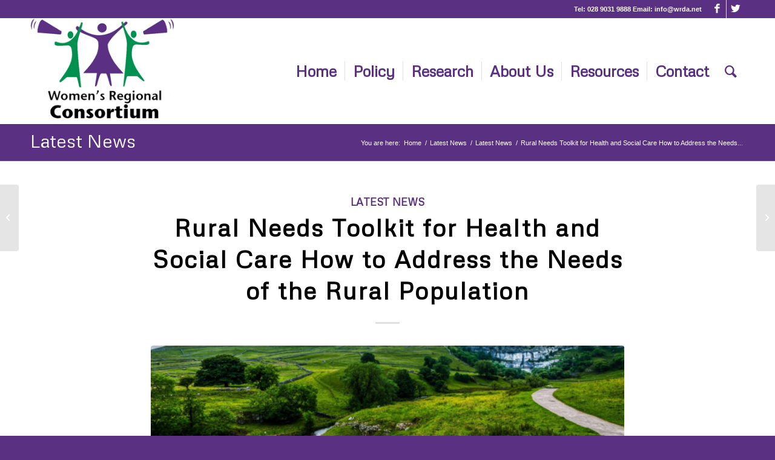

--- FILE ---
content_type: text/html; charset=UTF-8
request_url: https://www.womensregionalconsortiumni.org.uk/2022/10/27/rural-needs-toolkit-for-health-and-social-care-how-to-address-the-needs-of-the-rural-population/
body_size: 87784
content:
<!DOCTYPE html>
<html lang="en-US" class="html_stretched responsive av-preloader-disabled av-default-lightbox  html_header_top html_logo_left html_main_nav_header html_menu_right html_custom html_header_sticky_disabled html_header_shrinking_disabled html_header_topbar_active html_mobile_menu_tablet html_header_searchicon html_content_align_center html_header_unstick_top_disabled html_header_stretch_disabled html_minimal_header html_minimal_header_shadow html_elegant-blog html_av-submenu-hidden html_av-submenu-display-click html_av-overlay-side html_av-overlay-side-classic html_av-submenu-noclone html_entry_id_4338 av-cookies-no-cookie-consent av-no-preview html_text_menu_active ">
<head>
<meta charset="UTF-8" />


<!-- mobile setting -->
<meta name="viewport" content="width=device-width, initial-scale=1">

<!-- Scripts/CSS and wp_head hook -->
<meta name='robots' content='index, follow, max-image-preview:large, max-snippet:-1, max-video-preview:-1' />

	<!-- This site is optimized with the Yoast SEO plugin v26.8 - https://yoast.com/product/yoast-seo-wordpress/ -->
	<title>Rural Needs Toolkit for Health and Social Care How to Address the Needs of the Rural Population - Women&#039;s Regional Consortium</title>
	<link rel="canonical" href="https://www.womensregionalconsortiumni.org.uk/2022/10/27/rural-needs-toolkit-for-health-and-social-care-how-to-address-the-needs-of-the-rural-population/" />
	<meta property="og:locale" content="en_US" />
	<meta property="og:type" content="article" />
	<meta property="og:title" content="Rural Needs Toolkit for Health and Social Care How to Address the Needs of the Rural Population - Women&#039;s Regional Consortium" />
	<meta property="og:description" content="The Rural Needs Toolkit for Health and Social Care &#8211; How to Address the Needs of the Rural Population was recently launched. This Toolkit seeks to help those in the health and social care sectors to address the needs of their rural populations when they develop strategies, initiatives and service delivery plans. This Toolkit was adapted [&hellip;]" />
	<meta property="og:url" content="https://www.womensregionalconsortiumni.org.uk/2022/10/27/rural-needs-toolkit-for-health-and-social-care-how-to-address-the-needs-of-the-rural-population/" />
	<meta property="og:site_name" content="Women&#039;s Regional Consortium" />
	<meta property="article:published_time" content="2022-10-27T11:07:52+00:00" />
	<meta property="article:modified_time" content="2022-10-27T11:09:42+00:00" />
	<meta property="og:image" content="https://www.womensregionalconsortiumni.org.uk/wp-content/uploads/2022/10/RuralHealthToolkit.png" />
	<meta property="og:image:width" content="643" />
	<meta property="og:image:height" content="847" />
	<meta property="og:image:type" content="image/png" />
	<meta name="author" content="Women&#039;s Regional Consortium" />
	<meta name="twitter:card" content="summary_large_image" />
	<meta name="twitter:label1" content="Written by" />
	<meta name="twitter:data1" content="Women&#039;s Regional Consortium" />
	<script type="application/ld+json" class="yoast-schema-graph">{"@context":"https://schema.org","@graph":[{"@type":"Article","@id":"https://www.womensregionalconsortiumni.org.uk/2022/10/27/rural-needs-toolkit-for-health-and-social-care-how-to-address-the-needs-of-the-rural-population/#article","isPartOf":{"@id":"https://www.womensregionalconsortiumni.org.uk/2022/10/27/rural-needs-toolkit-for-health-and-social-care-how-to-address-the-needs-of-the-rural-population/"},"author":{"name":"Women's Regional Consortium","@id":"https://www.womensregionalconsortiumni.org.uk/#/schema/person/57ae1bd54f3d58688b6d72ea4271ee08"},"headline":"Rural Needs Toolkit for Health and Social Care How to Address the Needs of the Rural Population","datePublished":"2022-10-27T11:07:52+00:00","dateModified":"2022-10-27T11:09:42+00:00","mainEntityOfPage":{"@id":"https://www.womensregionalconsortiumni.org.uk/2022/10/27/rural-needs-toolkit-for-health-and-social-care-how-to-address-the-needs-of-the-rural-population/"},"wordCount":112,"image":{"@id":"https://www.womensregionalconsortiumni.org.uk/2022/10/27/rural-needs-toolkit-for-health-and-social-care-how-to-address-the-needs-of-the-rural-population/#primaryimage"},"thumbnailUrl":"https://www.womensregionalconsortiumni.org.uk/wp-content/uploads/2022/10/RuralHealthToolkit.png","articleSection":["Latest News"],"inLanguage":"en-US"},{"@type":"WebPage","@id":"https://www.womensregionalconsortiumni.org.uk/2022/10/27/rural-needs-toolkit-for-health-and-social-care-how-to-address-the-needs-of-the-rural-population/","url":"https://www.womensregionalconsortiumni.org.uk/2022/10/27/rural-needs-toolkit-for-health-and-social-care-how-to-address-the-needs-of-the-rural-population/","name":"Rural Needs Toolkit for Health and Social Care How to Address the Needs of the Rural Population - Women&#039;s Regional Consortium","isPartOf":{"@id":"https://www.womensregionalconsortiumni.org.uk/#website"},"primaryImageOfPage":{"@id":"https://www.womensregionalconsortiumni.org.uk/2022/10/27/rural-needs-toolkit-for-health-and-social-care-how-to-address-the-needs-of-the-rural-population/#primaryimage"},"image":{"@id":"https://www.womensregionalconsortiumni.org.uk/2022/10/27/rural-needs-toolkit-for-health-and-social-care-how-to-address-the-needs-of-the-rural-population/#primaryimage"},"thumbnailUrl":"https://www.womensregionalconsortiumni.org.uk/wp-content/uploads/2022/10/RuralHealthToolkit.png","datePublished":"2022-10-27T11:07:52+00:00","dateModified":"2022-10-27T11:09:42+00:00","author":{"@id":"https://www.womensregionalconsortiumni.org.uk/#/schema/person/57ae1bd54f3d58688b6d72ea4271ee08"},"breadcrumb":{"@id":"https://www.womensregionalconsortiumni.org.uk/2022/10/27/rural-needs-toolkit-for-health-and-social-care-how-to-address-the-needs-of-the-rural-population/#breadcrumb"},"inLanguage":"en-US","potentialAction":[{"@type":"ReadAction","target":["https://www.womensregionalconsortiumni.org.uk/2022/10/27/rural-needs-toolkit-for-health-and-social-care-how-to-address-the-needs-of-the-rural-population/"]}]},{"@type":"ImageObject","inLanguage":"en-US","@id":"https://www.womensregionalconsortiumni.org.uk/2022/10/27/rural-needs-toolkit-for-health-and-social-care-how-to-address-the-needs-of-the-rural-population/#primaryimage","url":"https://www.womensregionalconsortiumni.org.uk/wp-content/uploads/2022/10/RuralHealthToolkit.png","contentUrl":"https://www.womensregionalconsortiumni.org.uk/wp-content/uploads/2022/10/RuralHealthToolkit.png","width":643,"height":847},{"@type":"BreadcrumbList","@id":"https://www.womensregionalconsortiumni.org.uk/2022/10/27/rural-needs-toolkit-for-health-and-social-care-how-to-address-the-needs-of-the-rural-population/#breadcrumb","itemListElement":[{"@type":"ListItem","position":1,"name":"Home","item":"https://www.womensregionalconsortiumni.org.uk/"},{"@type":"ListItem","position":2,"name":"Latest News","item":"https://www.womensregionalconsortiumni.org.uk/latest-news/"},{"@type":"ListItem","position":3,"name":"Rural Needs Toolkit for Health and Social Care How to Address the Needs of the Rural Population"}]},{"@type":"WebSite","@id":"https://www.womensregionalconsortiumni.org.uk/#website","url":"https://www.womensregionalconsortiumni.org.uk/","name":"Women&#039;s Regional Consortium","description":"Giving Disadvantaged Women a Voice in the Sector","potentialAction":[{"@type":"SearchAction","target":{"@type":"EntryPoint","urlTemplate":"https://www.womensregionalconsortiumni.org.uk/?s={search_term_string}"},"query-input":{"@type":"PropertyValueSpecification","valueRequired":true,"valueName":"search_term_string"}}],"inLanguage":"en-US"},{"@type":"Person","@id":"https://www.womensregionalconsortiumni.org.uk/#/schema/person/57ae1bd54f3d58688b6d72ea4271ee08","name":"Women's Regional Consortium","image":{"@type":"ImageObject","inLanguage":"en-US","@id":"https://www.womensregionalconsortiumni.org.uk/#/schema/person/image/","url":"https://secure.gravatar.com/avatar/448ab58d5a40ad13fa440a94236896eaf931ceb7f09e89d0b1ff7b5ac14d85fa?s=96&d=mm&r=g","contentUrl":"https://secure.gravatar.com/avatar/448ab58d5a40ad13fa440a94236896eaf931ceb7f09e89d0b1ff7b5ac14d85fa?s=96&d=mm&r=g","caption":"Women's Regional Consortium"},"url":"https://www.womensregionalconsortiumni.org.uk/author/wrda/"}]}</script>
	<!-- / Yoast SEO plugin. -->


<link rel='dns-prefetch' href='//use.fontawesome.com' />
<link rel="alternate" type="application/rss+xml" title="Women&#039;s Regional Consortium &raquo; Feed" href="https://www.womensregionalconsortiumni.org.uk/feed/" />
<link rel="alternate" title="oEmbed (JSON)" type="application/json+oembed" href="https://www.womensregionalconsortiumni.org.uk/wp-json/oembed/1.0/embed?url=https%3A%2F%2Fwww.womensregionalconsortiumni.org.uk%2F2022%2F10%2F27%2Frural-needs-toolkit-for-health-and-social-care-how-to-address-the-needs-of-the-rural-population%2F" />
<link rel="alternate" title="oEmbed (XML)" type="text/xml+oembed" href="https://www.womensregionalconsortiumni.org.uk/wp-json/oembed/1.0/embed?url=https%3A%2F%2Fwww.womensregionalconsortiumni.org.uk%2F2022%2F10%2F27%2Frural-needs-toolkit-for-health-and-social-care-how-to-address-the-needs-of-the-rural-population%2F&#038;format=xml" />

<!-- google webfont font replacement -->

			<script type='text/javascript'>

				(function() {
					
					/*	check if webfonts are disabled by user setting via cookie - or user must opt in.	*/
					var html = document.getElementsByTagName('html')[0];
					var cookie_check = html.className.indexOf('av-cookies-needs-opt-in') >= 0 || html.className.indexOf('av-cookies-can-opt-out') >= 0;
					var allow_continue = true;
					var silent_accept_cookie = html.className.indexOf('av-cookies-user-silent-accept') >= 0;

					if( cookie_check && ! silent_accept_cookie )
					{
						if( ! document.cookie.match(/aviaCookieConsent/) || html.className.indexOf('av-cookies-session-refused') >= 0 )
						{
							allow_continue = false;
						}
						else
						{
							if( ! document.cookie.match(/aviaPrivacyRefuseCookiesHideBar/) )
							{
								allow_continue = false;
							}
							else if( ! document.cookie.match(/aviaPrivacyEssentialCookiesEnabled/) )
							{
								allow_continue = false;
							}
							else if( document.cookie.match(/aviaPrivacyGoogleWebfontsDisabled/) )
							{
								allow_continue = false;
							}
						}
					}
					
					if( allow_continue )
					{
						var f = document.createElement('link');
					
						f.type 	= 'text/css';
						f.rel 	= 'stylesheet';
						f.href 	= '//fonts.googleapis.com/css?family=Metrophobic';
						f.id 	= 'avia-google-webfont';

						document.getElementsByTagName('head')[0].appendChild(f);
					}
				})();
			
			</script>
			<style id='wp-img-auto-sizes-contain-inline-css' type='text/css'>
img:is([sizes=auto i],[sizes^="auto," i]){contain-intrinsic-size:3000px 1500px}
/*# sourceURL=wp-img-auto-sizes-contain-inline-css */
</style>
<link rel='stylesheet' id='avia-grid-css' href='https://www.womensregionalconsortiumni.org.uk/wp-content/themes/enfold/css/grid.css?ver=4.8.1' type='text/css' media='all' />
<link rel='stylesheet' id='avia-base-css' href='https://www.womensregionalconsortiumni.org.uk/wp-content/themes/enfold/css/base.css?ver=4.8.1' type='text/css' media='all' />
<link rel='stylesheet' id='avia-layout-css' href='https://www.womensregionalconsortiumni.org.uk/wp-content/themes/enfold/css/layout.css?ver=4.8.1' type='text/css' media='all' />
<link rel='stylesheet' id='avia-module-audioplayer-css' href='https://www.womensregionalconsortiumni.org.uk/wp-content/themes/enfold/config-templatebuilder/avia-shortcodes/audio-player/audio-player.css?ver=6.9' type='text/css' media='all' />
<link rel='stylesheet' id='avia-module-blog-css' href='https://www.womensregionalconsortiumni.org.uk/wp-content/themes/enfold/config-templatebuilder/avia-shortcodes/blog/blog.css?ver=6.9' type='text/css' media='all' />
<link rel='stylesheet' id='avia-module-postslider-css' href='https://www.womensregionalconsortiumni.org.uk/wp-content/themes/enfold/config-templatebuilder/avia-shortcodes/postslider/postslider.css?ver=6.9' type='text/css' media='all' />
<link rel='stylesheet' id='avia-module-button-css' href='https://www.womensregionalconsortiumni.org.uk/wp-content/themes/enfold/config-templatebuilder/avia-shortcodes/buttons/buttons.css?ver=6.9' type='text/css' media='all' />
<link rel='stylesheet' id='avia-module-buttonrow-css' href='https://www.womensregionalconsortiumni.org.uk/wp-content/themes/enfold/config-templatebuilder/avia-shortcodes/buttonrow/buttonrow.css?ver=6.9' type='text/css' media='all' />
<link rel='stylesheet' id='avia-module-button-fullwidth-css' href='https://www.womensregionalconsortiumni.org.uk/wp-content/themes/enfold/config-templatebuilder/avia-shortcodes/buttons_fullwidth/buttons_fullwidth.css?ver=6.9' type='text/css' media='all' />
<link rel='stylesheet' id='avia-module-catalogue-css' href='https://www.womensregionalconsortiumni.org.uk/wp-content/themes/enfold/config-templatebuilder/avia-shortcodes/catalogue/catalogue.css?ver=6.9' type='text/css' media='all' />
<link rel='stylesheet' id='avia-module-comments-css' href='https://www.womensregionalconsortiumni.org.uk/wp-content/themes/enfold/config-templatebuilder/avia-shortcodes/comments/comments.css?ver=6.9' type='text/css' media='all' />
<link rel='stylesheet' id='avia-module-contact-css' href='https://www.womensregionalconsortiumni.org.uk/wp-content/themes/enfold/config-templatebuilder/avia-shortcodes/contact/contact.css?ver=6.9' type='text/css' media='all' />
<link rel='stylesheet' id='avia-module-slideshow-css' href='https://www.womensregionalconsortiumni.org.uk/wp-content/themes/enfold/config-templatebuilder/avia-shortcodes/slideshow/slideshow.css?ver=6.9' type='text/css' media='all' />
<link rel='stylesheet' id='avia-module-slideshow-contentpartner-css' href='https://www.womensregionalconsortiumni.org.uk/wp-content/themes/enfold/config-templatebuilder/avia-shortcodes/contentslider/contentslider.css?ver=6.9' type='text/css' media='all' />
<link rel='stylesheet' id='avia-module-countdown-css' href='https://www.womensregionalconsortiumni.org.uk/wp-content/themes/enfold/config-templatebuilder/avia-shortcodes/countdown/countdown.css?ver=6.9' type='text/css' media='all' />
<link rel='stylesheet' id='avia-module-gallery-css' href='https://www.womensregionalconsortiumni.org.uk/wp-content/themes/enfold/config-templatebuilder/avia-shortcodes/gallery/gallery.css?ver=6.9' type='text/css' media='all' />
<link rel='stylesheet' id='avia-module-gallery-hor-css' href='https://www.womensregionalconsortiumni.org.uk/wp-content/themes/enfold/config-templatebuilder/avia-shortcodes/gallery_horizontal/gallery_horizontal.css?ver=6.9' type='text/css' media='all' />
<link rel='stylesheet' id='avia-module-maps-css' href='https://www.womensregionalconsortiumni.org.uk/wp-content/themes/enfold/config-templatebuilder/avia-shortcodes/google_maps/google_maps.css?ver=6.9' type='text/css' media='all' />
<link rel='stylesheet' id='avia-module-gridrow-css' href='https://www.womensregionalconsortiumni.org.uk/wp-content/themes/enfold/config-templatebuilder/avia-shortcodes/grid_row/grid_row.css?ver=6.9' type='text/css' media='all' />
<link rel='stylesheet' id='avia-module-heading-css' href='https://www.womensregionalconsortiumni.org.uk/wp-content/themes/enfold/config-templatebuilder/avia-shortcodes/heading/heading.css?ver=6.9' type='text/css' media='all' />
<link rel='stylesheet' id='avia-module-rotator-css' href='https://www.womensregionalconsortiumni.org.uk/wp-content/themes/enfold/config-templatebuilder/avia-shortcodes/headline_rotator/headline_rotator.css?ver=6.9' type='text/css' media='all' />
<link rel='stylesheet' id='avia-module-hr-css' href='https://www.womensregionalconsortiumni.org.uk/wp-content/themes/enfold/config-templatebuilder/avia-shortcodes/hr/hr.css?ver=6.9' type='text/css' media='all' />
<link rel='stylesheet' id='avia-module-icon-css' href='https://www.womensregionalconsortiumni.org.uk/wp-content/themes/enfold/config-templatebuilder/avia-shortcodes/icon/icon.css?ver=6.9' type='text/css' media='all' />
<link rel='stylesheet' id='avia-module-iconbox-css' href='https://www.womensregionalconsortiumni.org.uk/wp-content/themes/enfold/config-templatebuilder/avia-shortcodes/iconbox/iconbox.css?ver=6.9' type='text/css' media='all' />
<link rel='stylesheet' id='avia-module-icongrid-css' href='https://www.womensregionalconsortiumni.org.uk/wp-content/themes/enfold/config-templatebuilder/avia-shortcodes/icongrid/icongrid.css?ver=6.9' type='text/css' media='all' />
<link rel='stylesheet' id='avia-module-iconlist-css' href='https://www.womensregionalconsortiumni.org.uk/wp-content/themes/enfold/config-templatebuilder/avia-shortcodes/iconlist/iconlist.css?ver=6.9' type='text/css' media='all' />
<link rel='stylesheet' id='avia-module-image-css' href='https://www.womensregionalconsortiumni.org.uk/wp-content/themes/enfold/config-templatebuilder/avia-shortcodes/image/image.css?ver=6.9' type='text/css' media='all' />
<link rel='stylesheet' id='avia-module-hotspot-css' href='https://www.womensregionalconsortiumni.org.uk/wp-content/themes/enfold/config-templatebuilder/avia-shortcodes/image_hotspots/image_hotspots.css?ver=6.9' type='text/css' media='all' />
<link rel='stylesheet' id='avia-module-magazine-css' href='https://www.womensregionalconsortiumni.org.uk/wp-content/themes/enfold/config-templatebuilder/avia-shortcodes/magazine/magazine.css?ver=6.9' type='text/css' media='all' />
<link rel='stylesheet' id='avia-module-masonry-css' href='https://www.womensregionalconsortiumni.org.uk/wp-content/themes/enfold/config-templatebuilder/avia-shortcodes/masonry_entries/masonry_entries.css?ver=6.9' type='text/css' media='all' />
<link rel='stylesheet' id='avia-siteloader-css' href='https://www.womensregionalconsortiumni.org.uk/wp-content/themes/enfold/css/avia-snippet-site-preloader.css?ver=6.9' type='text/css' media='all' />
<link rel='stylesheet' id='avia-module-menu-css' href='https://www.womensregionalconsortiumni.org.uk/wp-content/themes/enfold/config-templatebuilder/avia-shortcodes/menu/menu.css?ver=6.9' type='text/css' media='all' />
<link rel='stylesheet' id='avia-modfule-notification-css' href='https://www.womensregionalconsortiumni.org.uk/wp-content/themes/enfold/config-templatebuilder/avia-shortcodes/notification/notification.css?ver=6.9' type='text/css' media='all' />
<link rel='stylesheet' id='avia-module-numbers-css' href='https://www.womensregionalconsortiumni.org.uk/wp-content/themes/enfold/config-templatebuilder/avia-shortcodes/numbers/numbers.css?ver=6.9' type='text/css' media='all' />
<link rel='stylesheet' id='avia-module-portfolio-css' href='https://www.womensregionalconsortiumni.org.uk/wp-content/themes/enfold/config-templatebuilder/avia-shortcodes/portfolio/portfolio.css?ver=6.9' type='text/css' media='all' />
<link rel='stylesheet' id='avia-module-post-metadata-css' href='https://www.womensregionalconsortiumni.org.uk/wp-content/themes/enfold/config-templatebuilder/avia-shortcodes/post_metadata/post_metadata.css?ver=6.9' type='text/css' media='all' />
<link rel='stylesheet' id='avia-module-progress-bar-css' href='https://www.womensregionalconsortiumni.org.uk/wp-content/themes/enfold/config-templatebuilder/avia-shortcodes/progressbar/progressbar.css?ver=6.9' type='text/css' media='all' />
<link rel='stylesheet' id='avia-module-promobox-css' href='https://www.womensregionalconsortiumni.org.uk/wp-content/themes/enfold/config-templatebuilder/avia-shortcodes/promobox/promobox.css?ver=6.9' type='text/css' media='all' />
<link rel='stylesheet' id='avia-sc-search-css' href='https://www.womensregionalconsortiumni.org.uk/wp-content/themes/enfold/config-templatebuilder/avia-shortcodes/search/search.css?ver=6.9' type='text/css' media='all' />
<link rel='stylesheet' id='avia-module-slideshow-accordion-css' href='https://www.womensregionalconsortiumni.org.uk/wp-content/themes/enfold/config-templatebuilder/avia-shortcodes/slideshow_accordion/slideshow_accordion.css?ver=6.9' type='text/css' media='all' />
<link rel='stylesheet' id='avia-module-slideshow-feature-image-css' href='https://www.womensregionalconsortiumni.org.uk/wp-content/themes/enfold/config-templatebuilder/avia-shortcodes/slideshow_feature_image/slideshow_feature_image.css?ver=6.9' type='text/css' media='all' />
<link rel='stylesheet' id='avia-module-slideshow-fullsize-css' href='https://www.womensregionalconsortiumni.org.uk/wp-content/themes/enfold/config-templatebuilder/avia-shortcodes/slideshow_fullsize/slideshow_fullsize.css?ver=6.9' type='text/css' media='all' />
<link rel='stylesheet' id='avia-module-slideshow-fullscreen-css' href='https://www.womensregionalconsortiumni.org.uk/wp-content/themes/enfold/config-templatebuilder/avia-shortcodes/slideshow_fullscreen/slideshow_fullscreen.css?ver=6.9' type='text/css' media='all' />
<link rel='stylesheet' id='avia-module-slideshow-ls-css' href='https://www.womensregionalconsortiumni.org.uk/wp-content/themes/enfold/config-templatebuilder/avia-shortcodes/slideshow_layerslider/slideshow_layerslider.css?ver=6.9' type='text/css' media='all' />
<link rel='stylesheet' id='avia-module-social-css' href='https://www.womensregionalconsortiumni.org.uk/wp-content/themes/enfold/config-templatebuilder/avia-shortcodes/social_share/social_share.css?ver=6.9' type='text/css' media='all' />
<link rel='stylesheet' id='avia-module-tabsection-css' href='https://www.womensregionalconsortiumni.org.uk/wp-content/themes/enfold/config-templatebuilder/avia-shortcodes/tab_section/tab_section.css?ver=6.9' type='text/css' media='all' />
<link rel='stylesheet' id='avia-module-table-css' href='https://www.womensregionalconsortiumni.org.uk/wp-content/themes/enfold/config-templatebuilder/avia-shortcodes/table/table.css?ver=6.9' type='text/css' media='all' />
<link rel='stylesheet' id='avia-module-tabs-css' href='https://www.womensregionalconsortiumni.org.uk/wp-content/themes/enfold/config-templatebuilder/avia-shortcodes/tabs/tabs.css?ver=6.9' type='text/css' media='all' />
<link rel='stylesheet' id='avia-module-team-css' href='https://www.womensregionalconsortiumni.org.uk/wp-content/themes/enfold/config-templatebuilder/avia-shortcodes/team/team.css?ver=6.9' type='text/css' media='all' />
<link rel='stylesheet' id='avia-module-testimonials-css' href='https://www.womensregionalconsortiumni.org.uk/wp-content/themes/enfold/config-templatebuilder/avia-shortcodes/testimonials/testimonials.css?ver=6.9' type='text/css' media='all' />
<link rel='stylesheet' id='avia-module-timeline-css' href='https://www.womensregionalconsortiumni.org.uk/wp-content/themes/enfold/config-templatebuilder/avia-shortcodes/timeline/timeline.css?ver=6.9' type='text/css' media='all' />
<link rel='stylesheet' id='avia-module-toggles-css' href='https://www.womensregionalconsortiumni.org.uk/wp-content/themes/enfold/config-templatebuilder/avia-shortcodes/toggles/toggles.css?ver=6.9' type='text/css' media='all' />
<link rel='stylesheet' id='avia-module-video-css' href='https://www.womensregionalconsortiumni.org.uk/wp-content/themes/enfold/config-templatebuilder/avia-shortcodes/video/video.css?ver=6.9' type='text/css' media='all' />
<style id='wp-emoji-styles-inline-css' type='text/css'>

	img.wp-smiley, img.emoji {
		display: inline !important;
		border: none !important;
		box-shadow: none !important;
		height: 1em !important;
		width: 1em !important;
		margin: 0 0.07em !important;
		vertical-align: -0.1em !important;
		background: none !important;
		padding: 0 !important;
	}
/*# sourceURL=wp-emoji-styles-inline-css */
</style>
<style id='wp-block-library-inline-css' type='text/css'>
:root{--wp-block-synced-color:#7a00df;--wp-block-synced-color--rgb:122,0,223;--wp-bound-block-color:var(--wp-block-synced-color);--wp-editor-canvas-background:#ddd;--wp-admin-theme-color:#007cba;--wp-admin-theme-color--rgb:0,124,186;--wp-admin-theme-color-darker-10:#006ba1;--wp-admin-theme-color-darker-10--rgb:0,107,160.5;--wp-admin-theme-color-darker-20:#005a87;--wp-admin-theme-color-darker-20--rgb:0,90,135;--wp-admin-border-width-focus:2px}@media (min-resolution:192dpi){:root{--wp-admin-border-width-focus:1.5px}}.wp-element-button{cursor:pointer}:root .has-very-light-gray-background-color{background-color:#eee}:root .has-very-dark-gray-background-color{background-color:#313131}:root .has-very-light-gray-color{color:#eee}:root .has-very-dark-gray-color{color:#313131}:root .has-vivid-green-cyan-to-vivid-cyan-blue-gradient-background{background:linear-gradient(135deg,#00d084,#0693e3)}:root .has-purple-crush-gradient-background{background:linear-gradient(135deg,#34e2e4,#4721fb 50%,#ab1dfe)}:root .has-hazy-dawn-gradient-background{background:linear-gradient(135deg,#faaca8,#dad0ec)}:root .has-subdued-olive-gradient-background{background:linear-gradient(135deg,#fafae1,#67a671)}:root .has-atomic-cream-gradient-background{background:linear-gradient(135deg,#fdd79a,#004a59)}:root .has-nightshade-gradient-background{background:linear-gradient(135deg,#330968,#31cdcf)}:root .has-midnight-gradient-background{background:linear-gradient(135deg,#020381,#2874fc)}:root{--wp--preset--font-size--normal:16px;--wp--preset--font-size--huge:42px}.has-regular-font-size{font-size:1em}.has-larger-font-size{font-size:2.625em}.has-normal-font-size{font-size:var(--wp--preset--font-size--normal)}.has-huge-font-size{font-size:var(--wp--preset--font-size--huge)}.has-text-align-center{text-align:center}.has-text-align-left{text-align:left}.has-text-align-right{text-align:right}.has-fit-text{white-space:nowrap!important}#end-resizable-editor-section{display:none}.aligncenter{clear:both}.items-justified-left{justify-content:flex-start}.items-justified-center{justify-content:center}.items-justified-right{justify-content:flex-end}.items-justified-space-between{justify-content:space-between}.screen-reader-text{border:0;clip-path:inset(50%);height:1px;margin:-1px;overflow:hidden;padding:0;position:absolute;width:1px;word-wrap:normal!important}.screen-reader-text:focus{background-color:#ddd;clip-path:none;color:#444;display:block;font-size:1em;height:auto;left:5px;line-height:normal;padding:15px 23px 14px;text-decoration:none;top:5px;width:auto;z-index:100000}html :where(.has-border-color){border-style:solid}html :where([style*=border-top-color]){border-top-style:solid}html :where([style*=border-right-color]){border-right-style:solid}html :where([style*=border-bottom-color]){border-bottom-style:solid}html :where([style*=border-left-color]){border-left-style:solid}html :where([style*=border-width]){border-style:solid}html :where([style*=border-top-width]){border-top-style:solid}html :where([style*=border-right-width]){border-right-style:solid}html :where([style*=border-bottom-width]){border-bottom-style:solid}html :where([style*=border-left-width]){border-left-style:solid}html :where(img[class*=wp-image-]){height:auto;max-width:100%}:where(figure){margin:0 0 1em}html :where(.is-position-sticky){--wp-admin--admin-bar--position-offset:var(--wp-admin--admin-bar--height,0px)}@media screen and (max-width:600px){html :where(.is-position-sticky){--wp-admin--admin-bar--position-offset:0px}}

/*# sourceURL=wp-block-library-inline-css */
</style><style id='global-styles-inline-css' type='text/css'>
:root{--wp--preset--aspect-ratio--square: 1;--wp--preset--aspect-ratio--4-3: 4/3;--wp--preset--aspect-ratio--3-4: 3/4;--wp--preset--aspect-ratio--3-2: 3/2;--wp--preset--aspect-ratio--2-3: 2/3;--wp--preset--aspect-ratio--16-9: 16/9;--wp--preset--aspect-ratio--9-16: 9/16;--wp--preset--color--black: #000000;--wp--preset--color--cyan-bluish-gray: #abb8c3;--wp--preset--color--white: #ffffff;--wp--preset--color--pale-pink: #f78da7;--wp--preset--color--vivid-red: #cf2e2e;--wp--preset--color--luminous-vivid-orange: #ff6900;--wp--preset--color--luminous-vivid-amber: #fcb900;--wp--preset--color--light-green-cyan: #7bdcb5;--wp--preset--color--vivid-green-cyan: #00d084;--wp--preset--color--pale-cyan-blue: #8ed1fc;--wp--preset--color--vivid-cyan-blue: #0693e3;--wp--preset--color--vivid-purple: #9b51e0;--wp--preset--gradient--vivid-cyan-blue-to-vivid-purple: linear-gradient(135deg,rgb(6,147,227) 0%,rgb(155,81,224) 100%);--wp--preset--gradient--light-green-cyan-to-vivid-green-cyan: linear-gradient(135deg,rgb(122,220,180) 0%,rgb(0,208,130) 100%);--wp--preset--gradient--luminous-vivid-amber-to-luminous-vivid-orange: linear-gradient(135deg,rgb(252,185,0) 0%,rgb(255,105,0) 100%);--wp--preset--gradient--luminous-vivid-orange-to-vivid-red: linear-gradient(135deg,rgb(255,105,0) 0%,rgb(207,46,46) 100%);--wp--preset--gradient--very-light-gray-to-cyan-bluish-gray: linear-gradient(135deg,rgb(238,238,238) 0%,rgb(169,184,195) 100%);--wp--preset--gradient--cool-to-warm-spectrum: linear-gradient(135deg,rgb(74,234,220) 0%,rgb(151,120,209) 20%,rgb(207,42,186) 40%,rgb(238,44,130) 60%,rgb(251,105,98) 80%,rgb(254,248,76) 100%);--wp--preset--gradient--blush-light-purple: linear-gradient(135deg,rgb(255,206,236) 0%,rgb(152,150,240) 100%);--wp--preset--gradient--blush-bordeaux: linear-gradient(135deg,rgb(254,205,165) 0%,rgb(254,45,45) 50%,rgb(107,0,62) 100%);--wp--preset--gradient--luminous-dusk: linear-gradient(135deg,rgb(255,203,112) 0%,rgb(199,81,192) 50%,rgb(65,88,208) 100%);--wp--preset--gradient--pale-ocean: linear-gradient(135deg,rgb(255,245,203) 0%,rgb(182,227,212) 50%,rgb(51,167,181) 100%);--wp--preset--gradient--electric-grass: linear-gradient(135deg,rgb(202,248,128) 0%,rgb(113,206,126) 100%);--wp--preset--gradient--midnight: linear-gradient(135deg,rgb(2,3,129) 0%,rgb(40,116,252) 100%);--wp--preset--font-size--small: 13px;--wp--preset--font-size--medium: 20px;--wp--preset--font-size--large: 36px;--wp--preset--font-size--x-large: 42px;--wp--preset--spacing--20: 0.44rem;--wp--preset--spacing--30: 0.67rem;--wp--preset--spacing--40: 1rem;--wp--preset--spacing--50: 1.5rem;--wp--preset--spacing--60: 2.25rem;--wp--preset--spacing--70: 3.38rem;--wp--preset--spacing--80: 5.06rem;--wp--preset--shadow--natural: 6px 6px 9px rgba(0, 0, 0, 0.2);--wp--preset--shadow--deep: 12px 12px 50px rgba(0, 0, 0, 0.4);--wp--preset--shadow--sharp: 6px 6px 0px rgba(0, 0, 0, 0.2);--wp--preset--shadow--outlined: 6px 6px 0px -3px rgb(255, 255, 255), 6px 6px rgb(0, 0, 0);--wp--preset--shadow--crisp: 6px 6px 0px rgb(0, 0, 0);}:where(.is-layout-flex){gap: 0.5em;}:where(.is-layout-grid){gap: 0.5em;}body .is-layout-flex{display: flex;}.is-layout-flex{flex-wrap: wrap;align-items: center;}.is-layout-flex > :is(*, div){margin: 0;}body .is-layout-grid{display: grid;}.is-layout-grid > :is(*, div){margin: 0;}:where(.wp-block-columns.is-layout-flex){gap: 2em;}:where(.wp-block-columns.is-layout-grid){gap: 2em;}:where(.wp-block-post-template.is-layout-flex){gap: 1.25em;}:where(.wp-block-post-template.is-layout-grid){gap: 1.25em;}.has-black-color{color: var(--wp--preset--color--black) !important;}.has-cyan-bluish-gray-color{color: var(--wp--preset--color--cyan-bluish-gray) !important;}.has-white-color{color: var(--wp--preset--color--white) !important;}.has-pale-pink-color{color: var(--wp--preset--color--pale-pink) !important;}.has-vivid-red-color{color: var(--wp--preset--color--vivid-red) !important;}.has-luminous-vivid-orange-color{color: var(--wp--preset--color--luminous-vivid-orange) !important;}.has-luminous-vivid-amber-color{color: var(--wp--preset--color--luminous-vivid-amber) !important;}.has-light-green-cyan-color{color: var(--wp--preset--color--light-green-cyan) !important;}.has-vivid-green-cyan-color{color: var(--wp--preset--color--vivid-green-cyan) !important;}.has-pale-cyan-blue-color{color: var(--wp--preset--color--pale-cyan-blue) !important;}.has-vivid-cyan-blue-color{color: var(--wp--preset--color--vivid-cyan-blue) !important;}.has-vivid-purple-color{color: var(--wp--preset--color--vivid-purple) !important;}.has-black-background-color{background-color: var(--wp--preset--color--black) !important;}.has-cyan-bluish-gray-background-color{background-color: var(--wp--preset--color--cyan-bluish-gray) !important;}.has-white-background-color{background-color: var(--wp--preset--color--white) !important;}.has-pale-pink-background-color{background-color: var(--wp--preset--color--pale-pink) !important;}.has-vivid-red-background-color{background-color: var(--wp--preset--color--vivid-red) !important;}.has-luminous-vivid-orange-background-color{background-color: var(--wp--preset--color--luminous-vivid-orange) !important;}.has-luminous-vivid-amber-background-color{background-color: var(--wp--preset--color--luminous-vivid-amber) !important;}.has-light-green-cyan-background-color{background-color: var(--wp--preset--color--light-green-cyan) !important;}.has-vivid-green-cyan-background-color{background-color: var(--wp--preset--color--vivid-green-cyan) !important;}.has-pale-cyan-blue-background-color{background-color: var(--wp--preset--color--pale-cyan-blue) !important;}.has-vivid-cyan-blue-background-color{background-color: var(--wp--preset--color--vivid-cyan-blue) !important;}.has-vivid-purple-background-color{background-color: var(--wp--preset--color--vivid-purple) !important;}.has-black-border-color{border-color: var(--wp--preset--color--black) !important;}.has-cyan-bluish-gray-border-color{border-color: var(--wp--preset--color--cyan-bluish-gray) !important;}.has-white-border-color{border-color: var(--wp--preset--color--white) !important;}.has-pale-pink-border-color{border-color: var(--wp--preset--color--pale-pink) !important;}.has-vivid-red-border-color{border-color: var(--wp--preset--color--vivid-red) !important;}.has-luminous-vivid-orange-border-color{border-color: var(--wp--preset--color--luminous-vivid-orange) !important;}.has-luminous-vivid-amber-border-color{border-color: var(--wp--preset--color--luminous-vivid-amber) !important;}.has-light-green-cyan-border-color{border-color: var(--wp--preset--color--light-green-cyan) !important;}.has-vivid-green-cyan-border-color{border-color: var(--wp--preset--color--vivid-green-cyan) !important;}.has-pale-cyan-blue-border-color{border-color: var(--wp--preset--color--pale-cyan-blue) !important;}.has-vivid-cyan-blue-border-color{border-color: var(--wp--preset--color--vivid-cyan-blue) !important;}.has-vivid-purple-border-color{border-color: var(--wp--preset--color--vivid-purple) !important;}.has-vivid-cyan-blue-to-vivid-purple-gradient-background{background: var(--wp--preset--gradient--vivid-cyan-blue-to-vivid-purple) !important;}.has-light-green-cyan-to-vivid-green-cyan-gradient-background{background: var(--wp--preset--gradient--light-green-cyan-to-vivid-green-cyan) !important;}.has-luminous-vivid-amber-to-luminous-vivid-orange-gradient-background{background: var(--wp--preset--gradient--luminous-vivid-amber-to-luminous-vivid-orange) !important;}.has-luminous-vivid-orange-to-vivid-red-gradient-background{background: var(--wp--preset--gradient--luminous-vivid-orange-to-vivid-red) !important;}.has-very-light-gray-to-cyan-bluish-gray-gradient-background{background: var(--wp--preset--gradient--very-light-gray-to-cyan-bluish-gray) !important;}.has-cool-to-warm-spectrum-gradient-background{background: var(--wp--preset--gradient--cool-to-warm-spectrum) !important;}.has-blush-light-purple-gradient-background{background: var(--wp--preset--gradient--blush-light-purple) !important;}.has-blush-bordeaux-gradient-background{background: var(--wp--preset--gradient--blush-bordeaux) !important;}.has-luminous-dusk-gradient-background{background: var(--wp--preset--gradient--luminous-dusk) !important;}.has-pale-ocean-gradient-background{background: var(--wp--preset--gradient--pale-ocean) !important;}.has-electric-grass-gradient-background{background: var(--wp--preset--gradient--electric-grass) !important;}.has-midnight-gradient-background{background: var(--wp--preset--gradient--midnight) !important;}.has-small-font-size{font-size: var(--wp--preset--font-size--small) !important;}.has-medium-font-size{font-size: var(--wp--preset--font-size--medium) !important;}.has-large-font-size{font-size: var(--wp--preset--font-size--large) !important;}.has-x-large-font-size{font-size: var(--wp--preset--font-size--x-large) !important;}
/*# sourceURL=global-styles-inline-css */
</style>

<style id='classic-theme-styles-inline-css' type='text/css'>
/*! This file is auto-generated */
.wp-block-button__link{color:#fff;background-color:#32373c;border-radius:9999px;box-shadow:none;text-decoration:none;padding:calc(.667em + 2px) calc(1.333em + 2px);font-size:1.125em}.wp-block-file__button{background:#32373c;color:#fff;text-decoration:none}
/*# sourceURL=/wp-includes/css/classic-themes.min.css */
</style>
<link rel='stylesheet' id='avia-scs-css' href='https://www.womensregionalconsortiumni.org.uk/wp-content/themes/enfold/css/shortcodes.css?ver=4.8.1' type='text/css' media='all' />
<link rel='stylesheet' id='avia-popup-css-css' href='https://www.womensregionalconsortiumni.org.uk/wp-content/themes/enfold/js/aviapopup/magnific-popup.css?ver=4.8.1' type='text/css' media='screen' />
<link rel='stylesheet' id='avia-lightbox-css' href='https://www.womensregionalconsortiumni.org.uk/wp-content/themes/enfold/css/avia-snippet-lightbox.css?ver=4.8.1' type='text/css' media='screen' />
<link rel='stylesheet' id='avia-widget-css-css' href='https://www.womensregionalconsortiumni.org.uk/wp-content/themes/enfold/css/avia-snippet-widget.css?ver=4.8.1' type='text/css' media='screen' />
<link rel='stylesheet' id='avia-dynamic-css' href='https://www.womensregionalconsortiumni.org.uk/wp-content/uploads/dynamic_avia/wrc_theme.css?ver=613f0d235803e' type='text/css' media='all' />
<link rel='stylesheet' id='avia-custom-css' href='https://www.womensregionalconsortiumni.org.uk/wp-content/themes/enfold/css/custom.css?ver=4.8.1' type='text/css' media='all' />
<link rel='stylesheet' id='avia-style-css' href='https://www.womensregionalconsortiumni.org.uk/wp-content/themes/enfold-child/style.css?ver=4.8.1' type='text/css' media='all' />
<link rel='stylesheet' id='wpbdp_font_awesome-css' href='https://use.fontawesome.com/releases/v5.14.0/css/all.css?ver=5.14.0' type='text/css' media='all' />
<link rel='stylesheet' id='wpbdp-widgets-css' href='https://www.womensregionalconsortiumni.org.uk/wp-content/plugins/business-directory-plugin/assets/css/widgets.min.css?ver=5.12.1' type='text/css' media='all' />
<link rel='stylesheet' id='default-styles-css' href='https://www.womensregionalconsortiumni.org.uk/wp-content/plugins/business-directory-plugin/themes/default/assets/styles.css?ver=5.12.1' type='text/css' media='all' />
<script type="text/javascript" src="https://www.womensregionalconsortiumni.org.uk/wp-includes/js/jquery/jquery.min.js?ver=3.7.1" id="jquery-core-js"></script>
<script type="text/javascript" src="https://www.womensregionalconsortiumni.org.uk/wp-includes/js/jquery/jquery-migrate.min.js?ver=3.4.1" id="jquery-migrate-js"></script>
<script type="text/javascript" src="https://www.womensregionalconsortiumni.org.uk/wp-content/themes/enfold/js/avia-compat.js?ver=4.8.1" id="avia-compat-js"></script>
<link rel="https://api.w.org/" href="https://www.womensregionalconsortiumni.org.uk/wp-json/" /><link rel="alternate" title="JSON" type="application/json" href="https://www.womensregionalconsortiumni.org.uk/wp-json/wp/v2/posts/4338" /><link rel="EditURI" type="application/rsd+xml" title="RSD" href="https://www.womensregionalconsortiumni.org.uk/xmlrpc.php?rsd" />
<meta name="generator" content="WordPress 6.9" />
<link rel='shortlink' href='https://www.womensregionalconsortiumni.org.uk/?p=4338' />
<link rel="profile" href="https://gmpg.org/xfn/11" />
<link rel="alternate" type="application/rss+xml" title="Women&#039;s Regional Consortium RSS2 Feed" href="https://www.womensregionalconsortiumni.org.uk/feed/" />
<link rel="pingback" href="https://www.womensregionalconsortiumni.org.uk/xmlrpc.php" />

<style type='text/css' media='screen'>
 #top #header_main > .container, #top #header_main > .container .main_menu  .av-main-nav > li > a, #top #header_main #menu-item-shop .cart_dropdown_link{ height:175px; line-height: 175px; }
 .html_top_nav_header .av-logo-container{ height:175px;  }
 .html_header_top.html_header_sticky #top #wrap_all #main{ padding-top:205px; } 
</style>
<!--[if lt IE 9]><script src="https://www.womensregionalconsortiumni.org.uk/wp-content/themes/enfold/js/html5shiv.js"></script><![endif]-->
<link rel="icon" href="https://womensregionalconsortiumni.org.uk/wp-content/uploads/2021/03/WRC_Logo_340x233-80x80.png" type="image/png">
<style type='text/css'>
@font-face {font-family: 'entypo-fontello'; font-weight: normal; font-style: normal; font-display: auto;
src: url('https://www.womensregionalconsortiumni.org.uk/wp-content/themes/enfold/config-templatebuilder/avia-template-builder/assets/fonts/entypo-fontello.woff2') format('woff2'),
url('https://www.womensregionalconsortiumni.org.uk/wp-content/themes/enfold/config-templatebuilder/avia-template-builder/assets/fonts/entypo-fontello.woff') format('woff'),
url('https://www.womensregionalconsortiumni.org.uk/wp-content/themes/enfold/config-templatebuilder/avia-template-builder/assets/fonts/entypo-fontello.ttf') format('truetype'), 
url('https://www.womensregionalconsortiumni.org.uk/wp-content/themes/enfold/config-templatebuilder/avia-template-builder/assets/fonts/entypo-fontello.svg#entypo-fontello') format('svg'),
url('https://www.womensregionalconsortiumni.org.uk/wp-content/themes/enfold/config-templatebuilder/avia-template-builder/assets/fonts/entypo-fontello.eot'),
url('https://www.womensregionalconsortiumni.org.uk/wp-content/themes/enfold/config-templatebuilder/avia-template-builder/assets/fonts/entypo-fontello.eot?#iefix') format('embedded-opentype');
} #top .avia-font-entypo-fontello, body .avia-font-entypo-fontello, html body [data-av_iconfont='entypo-fontello']:before{ font-family: 'entypo-fontello'; }
</style>

<!--
Debugging Info for Theme support: 

Theme: Enfold
Version: 4.8.1
Installed: enfold
AviaFramework Version: 5.0
AviaBuilder Version: 4.8
aviaElementManager Version: 1.0.1
- - - - - - - - - - -
ChildTheme: WRC Theme
ChildTheme Version: 1.0
ChildTheme Installed: enfold

ML:8000-PU:74-PLA:10
WP:6.9
Compress: CSS:disabled - JS:disabled
Updates: disabled
PLAu:9
-->
</head>




<body data-rsssl=1 id="top" class="wp-singular post-template-default single single-post postid-4338 single-format-standard wp-theme-enfold wp-child-theme-enfold-child  rtl_columns stretched metrophobic helvetica-neue-websave helvetica_neue wpbdp-with-button-styles av-recaptcha-enabled av-google-badge-hide" itemscope="itemscope" itemtype="https://schema.org/WebPage" >

	
	<div id='wrap_all'>

	
<header id='header' class='all_colors header_color light_bg_color  av_header_top av_logo_left av_main_nav_header av_menu_right av_custom av_header_sticky_disabled av_header_shrinking_disabled av_header_stretch_disabled av_mobile_menu_tablet av_header_searchicon av_header_unstick_top_disabled av_seperator_small_border av_minimal_header av_minimal_header_shadow av_bottom_nav_disabled '  role="banner" itemscope="itemscope" itemtype="https://schema.org/WPHeader" >

		<div id='header_meta' class='container_wrap container_wrap_meta  av_icon_active_right av_extra_header_active av_secondary_left av_phone_active_right av_entry_id_4338'>
		
			      <div class='container'>
			      <ul class='noLightbox social_bookmarks icon_count_2'><li class='social_bookmarks_facebook av-social-link-facebook social_icon_1'><a target="_blank" aria-label="Link to Facebook" href="https://www.facebook.com/WomensResourceandDevelopmentAgency" aria-hidden="false" data-av_icon="" data-av_iconfont="entypo-fontello" title="Facebook" rel="noopener external noreferrer" data-wpel-link="external"><span class='avia_hidden_link_text'>Facebook</span></a></li><li class='social_bookmarks_twitter av-social-link-twitter social_icon_2'><a target="_blank" aria-label="Link to Twitter" href="https://twitter.com/WRDA_team" aria-hidden="false" data-av_icon="" data-av_iconfont="entypo-fontello" title="Twitter" rel="noopener external noreferrer" data-wpel-link="external"><span class='avia_hidden_link_text'>Twitter</span></a></li></ul><div class='phone-info '><span>Tel: <a href="tel:028 9031 9888" target="_blank" rel="noopener noreferrer" data-wpel-link="internal">028 9031 9888</a> Email: <a href="mailto:info@wrda.net" target="_blank" rel="noopener noreferrer">info@wrda.net</a></span></div>			      </div>
		</div>

		<div  id='header_main' class='container_wrap container_wrap_logo'>
	
        <div class='container av-logo-container'><div class='inner-container'><span class='logo'><a href="https://www.womensregionalconsortiumni.org.uk/" data-wpel-link="internal"><img height="100" width="300" src='https://womensregionalconsortiumni.org.uk/wp-content/uploads/2021/03/WRC_Logo.png' alt='Women&#039;s Regional Consortium' title='' /></a></span><nav class='main_menu' data-selectname='Select a page'  role="navigation" itemscope="itemscope" itemtype="https://schema.org/SiteNavigationElement" ><div class="avia-menu av-main-nav-wrap"><ul id="avia-menu" class="menu av-main-nav"><li id="menu-item-2749" class="menu-item menu-item-type-post_type menu-item-object-page menu-item-home menu-item-top-level menu-item-top-level-1"><a href="https://www.womensregionalconsortiumni.org.uk/" itemprop="url" data-wpel-link="internal"><span class="avia-bullet"></span><span class="avia-menu-text">Home</span><span class="avia-menu-fx"><span class="avia-arrow-wrap"><span class="avia-arrow"></span></span></span></a></li>
<li id="menu-item-2707" class="menu-item menu-item-type-post_type menu-item-object-page menu-item-top-level menu-item-top-level-2"><a href="https://www.womensregionalconsortiumni.org.uk/policy/" itemprop="url" data-wpel-link="internal"><span class="avia-bullet"></span><span class="avia-menu-text">Policy</span><span class="avia-menu-fx"><span class="avia-arrow-wrap"><span class="avia-arrow"></span></span></span></a></li>
<li id="menu-item-2746" class="menu-item menu-item-type-post_type menu-item-object-page menu-item-mega-parent  menu-item-top-level menu-item-top-level-3"><a href="https://www.womensregionalconsortiumni.org.uk/research/" itemprop="url" data-wpel-link="internal"><span class="avia-bullet"></span><span class="avia-menu-text">Research</span><span class="avia-menu-fx"><span class="avia-arrow-wrap"><span class="avia-arrow"></span></span></span></a></li>
<li id="menu-item-2745" class="menu-item menu-item-type-post_type menu-item-object-page menu-item-top-level menu-item-top-level-4"><a href="https://www.womensregionalconsortiumni.org.uk/about-us/" itemprop="url" data-wpel-link="internal"><span class="avia-bullet"></span><span class="avia-menu-text">About Us</span><span class="avia-menu-fx"><span class="avia-arrow-wrap"><span class="avia-arrow"></span></span></span></a></li>
<li id="menu-item-2744" class="menu-item menu-item-type-post_type menu-item-object-page menu-item-top-level menu-item-top-level-5"><a href="https://www.womensregionalconsortiumni.org.uk/resources/" itemprop="url" data-wpel-link="internal"><span class="avia-bullet"></span><span class="avia-menu-text">Resources</span><span class="avia-menu-fx"><span class="avia-arrow-wrap"><span class="avia-arrow"></span></span></span></a></li>
<li id="menu-item-2693" class="menu-item menu-item-type-post_type menu-item-object-page menu-item-top-level menu-item-top-level-6"><a href="https://www.womensregionalconsortiumni.org.uk/contact-the-wrc/" itemprop="url" data-wpel-link="internal"><span class="avia-bullet"></span><span class="avia-menu-text">Contact</span><span class="avia-menu-fx"><span class="avia-arrow-wrap"><span class="avia-arrow"></span></span></span></a></li>
<li id="menu-item-search" class="noMobile menu-item menu-item-search-dropdown menu-item-avia-special"><a aria-label="Search" href="?s=" rel="nofollow" data-avia-search-tooltip="

&lt;form role=&quot;search&quot; action=&quot;https://www.womensregionalconsortiumni.org.uk/&quot; id=&quot;searchform&quot; method=&quot;get&quot; class=&quot;&quot;&gt;
	&lt;div&gt;
		&lt;input type=&quot;submit&quot; value=&quot;&quot; id=&quot;searchsubmit&quot; class=&quot;button avia-font-entypo-fontello&quot; /&gt;
		&lt;input type=&quot;text&quot; id=&quot;s&quot; name=&quot;s&quot; value=&quot;&quot; placeholder=&#039;Search&#039; /&gt;
			&lt;/div&gt;
&lt;/form&gt;" aria-hidden="false" data-av_icon="" data-av_iconfont="entypo-fontello" data-wpel-link="internal"><span class="avia_hidden_link_text">Search</span></a></li><li class="av-burger-menu-main menu-item-avia-special ">
	        			<a href="#" aria-label="Menu" aria-hidden="false">
							<span class="av-hamburger av-hamburger--spin av-js-hamburger">
								<span class="av-hamburger-box">
						          <span class="av-hamburger-inner"></span>
						          <strong>Menu</strong>
								</span>
							</span>
							<span class="avia_hidden_link_text">Menu</span>
						</a>
	        		   </li></ul></div></nav></div> </div> 
		<!-- end container_wrap-->
		</div>
		<div class='header_bg'></div>

<!-- end header -->
</header>
		
	<div id='main' class='all_colors' data-scroll-offset='0'>

	<div class='stretch_full container_wrap alternate_color dark_bg_color title_container'><div class='container'><strong class='main-title entry-title '><a href="https://www.womensregionalconsortiumni.org.uk/latest-news/" rel="bookmark" title="Permanent Link: Latest News" itemprop="headline" data-wpel-link="internal">Latest News</a></strong><div class="breadcrumb breadcrumbs avia-breadcrumbs"><div class="breadcrumb-trail" ><span class="trail-before"><span class="breadcrumb-title">You are here:</span></span> <span  itemscope="itemscope" itemtype="https://schema.org/BreadcrumbList" ><span  itemscope="itemscope" itemtype="https://schema.org/ListItem" itemprop="itemListElement" ><a itemprop="url" href="https://www.womensregionalconsortiumni.org.uk" title="Women&#039;s Regional Consortium" rel="home" class="trail-begin" data-wpel-link="internal"><span itemprop="name">Home</span></a><span itemprop="position" class="hidden">1</span></span></span> <span class="sep">/</span> <span  itemscope="itemscope" itemtype="https://schema.org/BreadcrumbList" ><span  itemscope="itemscope" itemtype="https://schema.org/ListItem" itemprop="itemListElement" ><a itemprop="url" href="https://www.womensregionalconsortiumni.org.uk/latest-news/" title="Latest News" data-wpel-link="internal"><span itemprop="name">Latest News</span></a><span itemprop="position" class="hidden">2</span></span></span> <span class="sep">/</span> <span  itemscope="itemscope" itemtype="https://schema.org/BreadcrumbList" ><span  itemscope="itemscope" itemtype="https://schema.org/ListItem" itemprop="itemListElement" ><a itemprop="url" href="https://www.womensregionalconsortiumni.org.uk/category/latest-news/" data-wpel-link="internal"><span itemprop="name">Latest News</span></a><span itemprop="position" class="hidden">3</span></span></span> <span class="sep">/</span> <span class="trail-end">Rural Needs Toolkit for Health and Social Care How to Address the Needs...</span></div></div></div></div>
		<div class='container_wrap container_wrap_first main_color fullsize'>

			<div class='container template-blog template-single-blog '>

				<main class='content units av-content-full alpha  av-blog-meta-date-disabled'  role="main" itemscope="itemscope" itemtype="https://schema.org/Blog" >

                    <article class='post-entry post-entry-type-standard post-entry-4338 post-loop-1 post-parity-odd post-entry-last single-big with-slider post-4338 post type-post status-publish format-standard has-post-thumbnail hentry category-latest-news'  itemscope="itemscope" itemtype="https://schema.org/BlogPosting" itemprop="blogPost" ><div class='blog-meta'></div><div class='entry-content-wrapper clearfix standard-content'><header class="entry-content-header"><div class="av-heading-wrapper"><span class="blog-categories minor-meta"><a href="https://www.womensregionalconsortiumni.org.uk/category/latest-news/" rel="tag" data-wpel-link="internal">Latest News</a> </span><h1 class='post-title entry-title '  itemprop="headline" >	<a href="https://www.womensregionalconsortiumni.org.uk/2022/10/27/rural-needs-toolkit-for-health-and-social-care-how-to-address-the-needs-of-the-rural-population/" rel="bookmark" title="Permanent Link: Rural Needs Toolkit for Health and Social Care How to Address the Needs of the Rural Population" data-wpel-link="internal">Rural Needs Toolkit for Health and Social Care How to Address the Needs of the Rural Population			<span class='post-format-icon minor-meta'></span>	</a></h1></div></header><span class="av-vertical-delimiter"></span><div class="big-preview single-big"  itemprop="image" itemscope="itemscope" itemtype="https://schema.org/ImageObject" ><a href="https://www.womensregionalconsortiumni.org.uk/wp-content/uploads/2022/10/RuralHealthToolkit.png" title="RuralHealthToolkit" data-wpel-link="internal"><img width="643" height="423" src="https://www.womensregionalconsortiumni.org.uk/wp-content/uploads/2022/10/RuralHealthToolkit-643x423.png" class="wp-image-4341 avia-img-lazy-loading-4341 attachment-entry_without_sidebar size-entry_without_sidebar wp-post-image" alt="" decoding="async" fetchpriority="high" /></a></div><div class="entry-content"  itemprop="text" ><p>The Rural Needs Toolkit for Health and Social Care &#8211; How to Address the Needs of the Rural Population was recently launched. This Toolkit seeks to help those in the health and social care sectors to address the needs of their rural populations when they develop strategies, initiatives and service delivery plans.</p>
<p>This Toolkit was adapted for use in Northern Ireland in partnership with health and social care trusts in Northern Ireland. It was authored by the National Centre for Health and Social Care, assisted by local partners Rural Community Network NI.</p>
<div><a href="https://www.ruralcommunitynetwork.org/app/uploads/2022/10/NI-Rural-Health-and-Care-Toolkit-Final-version-1.pdf" target="_blank" rel="noopener external noreferrer" data-cke-saved-href="https://www.ruralcommunitynetwork.org/app/uploads/2022/10/NI-Rural-Health-and-Care-Toolkit-Final-version-1.pdf" data-wpel-link="external">View the Toolkit</a></div>
</div><span class='post-meta-infos'><time class='date-container minor-meta updated' >October 27, 2022</time><span class='text-sep text-sep-date'>/</span><span class="blog-author minor-meta">by <span class="entry-author-link"  itemprop="author" ><span class="author"><span class="fn"><a href="https://www.womensregionalconsortiumni.org.uk/author/wrda/" title="Posts by Women&#039;s Regional Consortium" rel="author" data-wpel-link="internal">Women's Regional Consortium</a></span></span></span></span></span><footer class="entry-footer"><div class='av-share-box'><h5 class='av-share-link-description av-no-toc '>Share this entry</h5><ul class='av-share-box-list noLightbox'><li class='av-share-link av-social-link-facebook' ><a target="_blank" aria-label="Share on Facebook" href="https://www.facebook.com/sharer.php?u=https://www.womensregionalconsortiumni.org.uk/2022/10/27/rural-needs-toolkit-for-health-and-social-care-how-to-address-the-needs-of-the-rural-population/&#038;t=Rural%20Needs%20Toolkit%20for%20Health%20and%20Social%20Care%20How%20to%20Address%20the%20Needs%20of%20the%20Rural%20Population" aria-hidden="false" data-av_icon="" data-av_iconfont="entypo-fontello" title="" data-avia-related-tooltip="Share on Facebook" rel="noopener external noreferrer" data-wpel-link="external"><span class='avia_hidden_link_text'>Share on Facebook</span></a></li><li class='av-share-link av-social-link-twitter' ><a target="_blank" aria-label="Share on Twitter" href="https://twitter.com/share?text=Rural%20Needs%20Toolkit%20for%20Health%20and%20Social%20Care%20How%20to%20Address%20the%20Needs%20of%20the%20Rural%20Population&#038;url=https://www.womensregionalconsortiumni.org.uk/?p=4338" aria-hidden="false" data-av_icon="" data-av_iconfont="entypo-fontello" title="" data-avia-related-tooltip="Share on Twitter" rel="noopener external noreferrer" data-wpel-link="external"><span class='avia_hidden_link_text'>Share on Twitter</span></a></li><li class='av-share-link av-social-link-whatsapp' ><a target="_blank" aria-label="Share on WhatsApp" href="https://api.whatsapp.com/send?text=https://www.womensregionalconsortiumni.org.uk/2022/10/27/rural-needs-toolkit-for-health-and-social-care-how-to-address-the-needs-of-the-rural-population/" aria-hidden="false" data-av_icon="" data-av_iconfont="entypo-fontello" title="" data-avia-related-tooltip="Share on WhatsApp" rel="noopener external noreferrer" data-wpel-link="external"><span class='avia_hidden_link_text'>Share on WhatsApp</span></a></li><li class='av-share-link av-social-link-pinterest' ><a target="_blank" aria-label="Share on Pinterest" href="https://pinterest.com/pin/create/button/?url=https%3A%2F%2Fwww.womensregionalconsortiumni.org.uk%2F2022%2F10%2F27%2Frural-needs-toolkit-for-health-and-social-care-how-to-address-the-needs-of-the-rural-population%2F&#038;description=Rural%20Needs%20Toolkit%20for%20Health%20and%20Social%20Care%20How%20to%20Address%20the%20Needs%20of%20the%20Rural%20Population&#038;media=https%3A%2F%2Fwww.womensregionalconsortiumni.org.uk%2Fwp-content%2Fuploads%2F2022%2F10%2FRuralHealthToolkit-535x705.png" aria-hidden="false" data-av_icon="" data-av_iconfont="entypo-fontello" title="" data-avia-related-tooltip="Share on Pinterest" rel="noopener external noreferrer" data-wpel-link="external"><span class='avia_hidden_link_text'>Share on Pinterest</span></a></li><li class='av-share-link av-social-link-linkedin' ><a target="_blank" aria-label="Share on LinkedIn" href="https://linkedin.com/shareArticle?mini=true&#038;title=Rural%20Needs%20Toolkit%20for%20Health%20and%20Social%20Care%20How%20to%20Address%20the%20Needs%20of%20the%20Rural%20Population&#038;url=https://www.womensregionalconsortiumni.org.uk/2022/10/27/rural-needs-toolkit-for-health-and-social-care-how-to-address-the-needs-of-the-rural-population/" aria-hidden="false" data-av_icon="" data-av_iconfont="entypo-fontello" title="" data-avia-related-tooltip="Share on LinkedIn" rel="noopener external noreferrer" data-wpel-link="external"><span class='avia_hidden_link_text'>Share on LinkedIn</span></a></li><li class='av-share-link av-social-link-tumblr' ><a target="_blank" aria-label="Share on Tumblr" href="https://www.tumblr.com/share/link?url=https%3A%2F%2Fwww.womensregionalconsortiumni.org.uk%2F2022%2F10%2F27%2Frural-needs-toolkit-for-health-and-social-care-how-to-address-the-needs-of-the-rural-population%2F&#038;name=Rural%20Needs%20Toolkit%20for%20Health%20and%20Social%20Care%20How%20to%20Address%20the%20Needs%20of%20the%20Rural%20Population&#038;description=The%20Rural%20Needs%20Toolkit%20for%20Health%20and%20Social%20Care%20%E2%80%93%20How%20to%20Address%20the%20Needs%20of%20the%20Rural%20Population%20was%20recently%20launched.%C2%A0This%20Toolkit%20seeks%20to%20help%20those%20in%20the%20health%20and%20social%20care%20sectors%20to%20address%20the%20needs%20of%20their%20rural%20populations%20when%20they%20develop%20strategies%2C%20initiatives%20and%20service%20delivery%20plans.%20This%20Toolkit%20was%20adapted%20%5B%E2%80%A6%5D" aria-hidden="false" data-av_icon="" data-av_iconfont="entypo-fontello" title="" data-avia-related-tooltip="Share on Tumblr" rel="noopener external noreferrer" data-wpel-link="external"><span class='avia_hidden_link_text'>Share on Tumblr</span></a></li><li class='av-share-link av-social-link-vk' ><a target="_blank" aria-label="Share on Vk" href="https://vk.com/share.php?url=https://www.womensregionalconsortiumni.org.uk/2022/10/27/rural-needs-toolkit-for-health-and-social-care-how-to-address-the-needs-of-the-rural-population/" aria-hidden="false" data-av_icon="" data-av_iconfont="entypo-fontello" title="" data-avia-related-tooltip="Share on Vk" rel="noopener external noreferrer" data-wpel-link="external"><span class='avia_hidden_link_text'>Share on Vk</span></a></li><li class='av-share-link av-social-link-reddit' ><a target="_blank" aria-label="Share on Reddit" href="https://reddit.com/submit?url=https://www.womensregionalconsortiumni.org.uk/2022/10/27/rural-needs-toolkit-for-health-and-social-care-how-to-address-the-needs-of-the-rural-population/&#038;title=Rural%20Needs%20Toolkit%20for%20Health%20and%20Social%20Care%20How%20to%20Address%20the%20Needs%20of%20the%20Rural%20Population" aria-hidden="false" data-av_icon="" data-av_iconfont="entypo-fontello" title="" data-avia-related-tooltip="Share on Reddit" rel="noopener external noreferrer" data-wpel-link="external"><span class='avia_hidden_link_text'>Share on Reddit</span></a></li><li class='av-share-link av-social-link-mail' ><a  aria-label="Share by Mail" href='mailto:?subject=Rural%20Needs%20Toolkit%20for%20Health%20and%20Social%20Care%20How%20to%20Address%20the%20Needs%20of%20the%20Rural%20Population&#038;body=https://www.womensregionalconsortiumni.org.uk/2022/10/27/rural-needs-toolkit-for-health-and-social-care-how-to-address-the-needs-of-the-rural-population/' aria-hidden='false' data-av_icon='' data-av_iconfont='entypo-fontello' title='' data-avia-related-tooltip='Share by Mail'><span class='avia_hidden_link_text'>Share by Mail</span></a></li></ul></div></footer><div class='post_delimiter'></div></div><div class='post_author_timeline'></div><span class='hidden'>
				<span class='av-structured-data'  itemprop="image" itemscope="itemscope" itemtype="https://schema.org/ImageObject" >
						<span itemprop='url'>https://www.womensregionalconsortiumni.org.uk/wp-content/uploads/2022/10/RuralHealthToolkit.png</span>
						<span itemprop='height'>847</span>
						<span itemprop='width'>643</span>
				</span>
				<span class='av-structured-data'  itemprop="publisher" itemtype="https://schema.org/Organization" itemscope="itemscope" >
						<span itemprop='name'>Women's Regional Consortium</span>
						<span itemprop='logo' itemscope itemtype='https://schema.org/ImageObject'>
							<span itemprop='url'>https://womensregionalconsortiumni.org.uk/wp-content/uploads/2021/03/WRC_Logo.png</span>
						 </span>
				</span><span class='av-structured-data'  itemprop="author" itemscope="itemscope" itemtype="https://schema.org/Person" ><span itemprop='name'>Women's Regional Consortium</span></span><span class='av-structured-data'  itemprop="datePublished" datetime="2022-10-27T11:07:52+00:00" >2022-10-27 11:07:52</span><span class='av-structured-data'  itemprop="dateModified" itemtype="https://schema.org/dateModified" >2022-10-27 11:09:42</span><span class='av-structured-data'  itemprop="mainEntityOfPage" itemtype="https://schema.org/mainEntityOfPage" ><span itemprop='name'>Rural Needs Toolkit for Health and Social Care How to Address the Needs of the Rural Population</span></span></span></article><div class='single-big'></div>
				<!--end content-->
				</main>

				

			</div><!--end container-->

		</div><!-- close default .container_wrap element -->


		<div class="container_wrap footer-page-content footer_color" id="footer-page"><div id='av_section_1'  class='avia-section main_color avia-section-default avia-no-border-styling  av-section-color-overlay-active avia-bg-style-fixed  avia-builder-el-0  el_before_av_one_full  avia-builder-el-first   container_wrap fullsize' style='background-color: #000000;  '  ><div class='av-section-color-overlay-wrap'><div class='av-section-color-overlay' style='opacity: 0.5; background-color: #000000; '></div><div class='container' ><main  role="main" itemscope="itemscope" itemtype="https://schema.org/Blog"  class='template-page content  av-content-full alpha units'><div class='post-entry post-entry-type-page post-entry-4338'><div class='entry-content-wrapper clearfix'>
<div class="flex_column av_two_third  flex_column_div av-zero-column-padding first  avia-builder-el-1  el_before_av_one_third  avia-builder-el-first  " style='border-radius:0px; '><div  style='padding-bottom:10px; color:#ffffff;font-size:55px;' class='av-special-heading av-special-heading-h1 custom-color-heading blockquote modern-quote modern-centered  avia-builder-el-2  el_before_av_buttonrow  avia-builder-el-first  av-inherit-size '><h1 class='av-special-heading-tag '  itemprop="headline"  >Want to find out more?</h1><div class ='av-subheading av-subheading_below av_custom_color ' style='font-size:30px;'><p>Why not get in touch we are happy to help</p>
</div><div class='special-heading-border'><div class='special-heading-inner-border' style='border-color:#ffffff'></div></div></div>
<div  class='avia-buttonrow-wrap avia-buttonrow-center   avia-builder-el-3  el_after_av_heading  avia-builder-el-last '>
<a href='https://www.womensregionalconsortiumni.org.uk/contact-the-wrc/'  class='avia-button  avia-icon_select-no avia-size-x-large '  style='background-color:#009150; border-color:#009150; color:#ffffff; margin-bottom:5px; margin-left:3px; margin-right:3px; ' ><span class='avia_iconbox_title' >Get in Touch!</span></a>
</div></div><div class="flex_column av_one_third  flex_column_div av-zero-column-padding   avia-builder-el-4  el_after_av_two_third  avia-builder-el-last  " style='border-radius:0px; '><div  style='padding-bottom:10px; color:#ffffff;font-size:45px;' class='av-special-heading av-special-heading-h3 custom-color-heading blockquote modern-quote modern-centered  avia-builder-el-5  el_before_av_mailchimp  avia-builder-el-first  av-inherit-size '><h3 class='av-special-heading-tag '  itemprop="headline"  >Subscribe to our E-News</h3><div class='special-heading-border'><div class='special-heading-inner-border' style='border-color:#ffffff'></div></div></div>
<form action="https://www.womensregionalconsortiumni.org.uk/2022/10/27/rural-needs-toolkit-for-health-and-social-care-how-to-address-the-needs-of-the-rural-population/" method="post"  data-av-custom-send='mailchimp_send' class="avia_ajax_form av-form-labels-hidden   avia-builder-el-6  el_after_av_heading  avia-builder-el-last   avia-mailchimp-form " data-avia-form-id="1" data-avia-redirect='' ><fieldset><p class='  first_form  form_element form_fullwidth' id='element_avia_0_1'><label for="avia_0_1">Email Address <abbr class="required" title="required">*</abbr></label> <input name="avia_0_1" class="text_input is_email" type="text" id="avia_0_1" value=""  placeholder='Email Address*'/></p><p class='  first_form  form_element form_fullwidth' id='element_avia_1_1'><label for="avia_1_1">First Name</label> <input name="avia_1_1" class="text_input " type="text" id="avia_1_1" value=""  placeholder='First Name'/></p><p class='  first_form  form_element form_fullwidth' id='element_avia_2_1'><label for="avia_2_1">Last Name</label> <input name="avia_2_1" class="text_input " type="text" id="avia_2_1" value=""  placeholder='Last Name'/></p><p class="form_element  first_form  form_element form_fullwidth av-last-visible-form-element modified_width"><input type="hidden" value="1" name="avia_generated_form1" /><input type="submit" value="Subscribe" class="button"  data-sending-label="Sending"/></p><p class="hidden"><input type="text" name="avia_avia_username_1" class="hidden " id="avia_avia_username_1" value="" /></p></fieldset></form><div id="ajaxresponse_1" class="ajaxresponse ajaxresponse_1 hidden"></div></div></div></div></main><!-- close content main element --></div></div></div><div id='after_section_1'  class='main_color av_default_container_wrap container_wrap fullsize' style=' '  ><div class='container' ><div class='template-page content  av-content-full alpha units'><div class='post-entry post-entry-type-page post-entry-4338'><div class='entry-content-wrapper clearfix'><div class="flex_column av_one_full  flex_column_div av-zero-column-padding first  avia-builder-el-7  el_after_av_section  avia-builder-el-no-sibling  " style='border-radius:0px; '><div  class='avia-image-container  av-styling-    avia-builder-el-8  avia-builder-el-no-sibling  avia-align-center '  itemprop="image" itemscope="itemscope" itemtype="https://schema.org/ImageObject"  ><div class='avia-image-container-inner'><div class='avia-image-overlay-wrap'><img decoding="async" class='wp-image-2698 avia-img-lazy-loading-not-2698 avia_image' src="https://www.womensregionalconsortiumni.org.uk/wp-content/uploads/2021/03/WRC-Logos.png" alt='' title='WRC Logos' height="105" width="1025"  itemprop="thumbnailUrl" srcset="https://www.womensregionalconsortiumni.org.uk/wp-content/uploads/2021/03/WRC-Logos.png 1025w, https://www.womensregionalconsortiumni.org.uk/wp-content/uploads/2021/03/WRC-Logos-300x31.png 300w, https://www.womensregionalconsortiumni.org.uk/wp-content/uploads/2021/03/WRC-Logos-768x79.png 768w, https://www.womensregionalconsortiumni.org.uk/wp-content/uploads/2021/03/WRC-Logos-705x72.png 705w" sizes="(max-width: 1025px) 100vw, 1025px" /></div></div></div></div></p>
</div></div></div><!-- close content main div --> <!-- section close by builder template -->		</div><!--end builder template--></div><!-- close default .container_wrap element --></div>

	
				<footer class='container_wrap socket_color' id='socket'  role="contentinfo" itemscope="itemscope" itemtype="https://schema.org/WPFooter" >
                    <div class='container'>

                        <span class='copyright'>© 2021 Women’s Regional Consortium</span>

                        <ul class='noLightbox social_bookmarks icon_count_2'><li class='social_bookmarks_facebook av-social-link-facebook social_icon_1'><a target="_blank" aria-label="Link to Facebook" href="https://www.facebook.com/WomensResourceandDevelopmentAgency" aria-hidden="false" data-av_icon="" data-av_iconfont="entypo-fontello" title="Facebook" rel="noopener external noreferrer" data-wpel-link="external"><span class='avia_hidden_link_text'>Facebook</span></a></li><li class='social_bookmarks_twitter av-social-link-twitter social_icon_2'><a target="_blank" aria-label="Link to Twitter" href="https://twitter.com/WRDA_team" aria-hidden="false" data-av_icon="" data-av_iconfont="entypo-fontello" title="Twitter" rel="noopener external noreferrer" data-wpel-link="external"><span class='avia_hidden_link_text'>Twitter</span></a></li></ul>
                    </div>

	            <!-- ####### END SOCKET CONTAINER ####### -->
				</footer>


					<!-- end main -->
		</div>
		
		<a class="avia-post-nav avia-post-prev without-image" href="https://www.womensregionalconsortiumni.org.uk/2022/10/27/ni-womens-budget-group-holds-elected-representatives-to-account-on-cost-of-living-crisis/" data-wpel-link="internal">    <span class='label iconfont' aria-hidden='true' data-av_icon='' data-av_iconfont='entypo-fontello'></span>    <span class='entry-info-wrap'>        <span class='entry-info'>            <span class='entry-title'>NI Women&#8217;s Budget Group Holds Elected Representatives to Account on Cost...</span>        </span>    </span></a><a class="avia-post-nav avia-post-next without-image" href="https://www.womensregionalconsortiumni.org.uk/2022/10/27/rural-social-enterprise-investment-scheme-pilot-phase-2/" data-wpel-link="internal">    <span class='label iconfont' aria-hidden='true' data-av_icon='' data-av_iconfont='entypo-fontello'></span>    <span class='entry-info-wrap'>        <span class='entry-info'>            <span class='entry-title'>Rural Social Enterprise Investment Scheme pilot &#8211; phase 2</span>        </span>    </span></a><!-- end wrap_all --></div>

<a href="#top" title="Scroll to top" id="scroll-top-link" aria-hidden="true" data-av_icon="" data-av_iconfont="entypo-fontello"><span class="avia_hidden_link_text">Scroll to top</span></a>

<div id="fb-root"></div>

<script type="speculationrules">
{"prefetch":[{"source":"document","where":{"and":[{"href_matches":"/*"},{"not":{"href_matches":["/wp-*.php","/wp-admin/*","/wp-content/uploads/*","/wp-content/*","/wp-content/plugins/*","/wp-content/themes/enfold-child/*","/wp-content/themes/enfold/*","/*\\?(.+)"]}},{"not":{"selector_matches":"a[rel~=\"nofollow\"]"}},{"not":{"selector_matches":".no-prefetch, .no-prefetch a"}}]},"eagerness":"conservative"}]}
</script>

 <script type='text/javascript'>
 /* <![CDATA[ */  
var avia_framework_globals = avia_framework_globals || {};
    avia_framework_globals.frameworkUrl = 'https://www.womensregionalconsortiumni.org.uk/wp-content/themes/enfold/framework/';
    avia_framework_globals.installedAt = 'https://www.womensregionalconsortiumni.org.uk/wp-content/themes/enfold/';
    avia_framework_globals.ajaxurl = 'https://www.womensregionalconsortiumni.org.uk/wp-admin/admin-ajax.php';
/* ]]> */ 
</script>
 
 <script type="text/javascript" src="https://www.womensregionalconsortiumni.org.uk/wp-content/themes/enfold/js/avia.js?ver=4.8.1" id="avia-default-js"></script>
<script type="text/javascript" src="https://www.womensregionalconsortiumni.org.uk/wp-content/themes/enfold/js/shortcodes.js?ver=4.8.1" id="avia-shortcodes-js"></script>
<script type="text/javascript" src="https://www.womensregionalconsortiumni.org.uk/wp-content/themes/enfold/config-templatebuilder/avia-shortcodes/audio-player/audio-player.js?ver=6.9" id="avia-module-audioplayer-js"></script>
<script type="text/javascript" src="https://www.womensregionalconsortiumni.org.uk/wp-content/themes/enfold/config-templatebuilder/avia-shortcodes/contact/contact.js?ver=6.9" id="avia-module-contact-js"></script>
<script type="text/javascript" src="https://www.womensregionalconsortiumni.org.uk/wp-content/themes/enfold/config-templatebuilder/avia-shortcodes/slideshow/slideshow.js?ver=6.9" id="avia-module-slideshow-js"></script>
<script type="text/javascript" src="https://www.womensregionalconsortiumni.org.uk/wp-content/themes/enfold/config-templatebuilder/avia-shortcodes/countdown/countdown.js?ver=6.9" id="avia-module-countdown-js"></script>
<script type="text/javascript" src="https://www.womensregionalconsortiumni.org.uk/wp-content/themes/enfold/config-templatebuilder/avia-shortcodes/gallery/gallery.js?ver=6.9" id="avia-module-gallery-js"></script>
<script type="text/javascript" src="https://www.womensregionalconsortiumni.org.uk/wp-content/themes/enfold/config-templatebuilder/avia-shortcodes/gallery_horizontal/gallery_horizontal.js?ver=6.9" id="avia-module-gallery-hor-js"></script>
<script type="text/javascript" src="https://www.womensregionalconsortiumni.org.uk/wp-content/themes/enfold/config-templatebuilder/avia-shortcodes/headline_rotator/headline_rotator.js?ver=6.9" id="avia-module-rotator-js"></script>
<script type="text/javascript" src="https://www.womensregionalconsortiumni.org.uk/wp-content/themes/enfold/config-templatebuilder/avia-shortcodes/icongrid/icongrid.js?ver=6.9" id="avia-module-icongrid-js"></script>
<script type="text/javascript" src="https://www.womensregionalconsortiumni.org.uk/wp-content/themes/enfold/config-templatebuilder/avia-shortcodes/iconlist/iconlist.js?ver=6.9" id="avia-module-iconlist-js"></script>
<script type="text/javascript" src="https://www.womensregionalconsortiumni.org.uk/wp-content/themes/enfold/config-templatebuilder/avia-shortcodes/image_hotspots/image_hotspots.js?ver=6.9" id="avia-module-hotspot-js"></script>
<script type="text/javascript" src="https://www.womensregionalconsortiumni.org.uk/wp-content/themes/enfold/config-templatebuilder/avia-shortcodes/magazine/magazine.js?ver=6.9" id="avia-module-magazine-js"></script>
<script type="text/javascript" src="https://www.womensregionalconsortiumni.org.uk/wp-content/themes/enfold/config-templatebuilder/avia-shortcodes/portfolio/isotope.js?ver=6.9" id="avia-module-isotope-js"></script>
<script type="text/javascript" src="https://www.womensregionalconsortiumni.org.uk/wp-content/themes/enfold/config-templatebuilder/avia-shortcodes/masonry_entries/masonry_entries.js?ver=6.9" id="avia-module-masonry-js"></script>
<script type="text/javascript" src="https://www.womensregionalconsortiumni.org.uk/wp-content/themes/enfold/config-templatebuilder/avia-shortcodes/menu/menu.js?ver=6.9" id="avia-module-menu-js"></script>
<script type="text/javascript" src="https://www.womensregionalconsortiumni.org.uk/wp-content/themes/enfold/config-templatebuilder/avia-shortcodes/notification/notification.js?ver=6.9" id="avia-mofdule-notification-js"></script>
<script type="text/javascript" src="https://www.womensregionalconsortiumni.org.uk/wp-content/themes/enfold/config-templatebuilder/avia-shortcodes/numbers/numbers.js?ver=6.9" id="avia-module-numbers-js"></script>
<script type="text/javascript" src="https://www.womensregionalconsortiumni.org.uk/wp-content/themes/enfold/config-templatebuilder/avia-shortcodes/portfolio/portfolio.js?ver=6.9" id="avia-module-portfolio-js"></script>
<script type="text/javascript" src="https://www.womensregionalconsortiumni.org.uk/wp-content/themes/enfold/config-templatebuilder/avia-shortcodes/progressbar/progressbar.js?ver=6.9" id="avia-module-progress-bar-js"></script>
<script type="text/javascript" src="https://www.womensregionalconsortiumni.org.uk/wp-content/themes/enfold/config-templatebuilder/avia-shortcodes/slideshow/slideshow-video.js?ver=6.9" id="avia-module-slideshow-video-js"></script>
<script type="text/javascript" src="https://www.womensregionalconsortiumni.org.uk/wp-content/themes/enfold/config-templatebuilder/avia-shortcodes/slideshow_accordion/slideshow_accordion.js?ver=6.9" id="avia-module-slideshow-accordion-js"></script>
<script type="text/javascript" src="https://www.womensregionalconsortiumni.org.uk/wp-content/themes/enfold/config-templatebuilder/avia-shortcodes/slideshow_fullscreen/slideshow_fullscreen.js?ver=6.9" id="avia-module-slideshow-fullscreen-js"></script>
<script type="text/javascript" src="https://www.womensregionalconsortiumni.org.uk/wp-content/themes/enfold/config-templatebuilder/avia-shortcodes/slideshow_layerslider/slideshow_layerslider.js?ver=6.9" id="avia-module-slideshow-ls-js"></script>
<script type="text/javascript" src="https://www.womensregionalconsortiumni.org.uk/wp-content/themes/enfold/config-templatebuilder/avia-shortcodes/tab_section/tab_section.js?ver=6.9" id="avia-module-tabsection-js"></script>
<script type="text/javascript" src="https://www.womensregionalconsortiumni.org.uk/wp-content/themes/enfold/config-templatebuilder/avia-shortcodes/tabs/tabs.js?ver=6.9" id="avia-module-tabs-js"></script>
<script type="text/javascript" src="https://www.womensregionalconsortiumni.org.uk/wp-content/themes/enfold/config-templatebuilder/avia-shortcodes/testimonials/testimonials.js?ver=6.9" id="avia-module-testimonials-js"></script>
<script type="text/javascript" src="https://www.womensregionalconsortiumni.org.uk/wp-content/themes/enfold/config-templatebuilder/avia-shortcodes/timeline/timeline.js?ver=6.9" id="avia-module-timeline-js"></script>
<script type="text/javascript" src="https://www.womensregionalconsortiumni.org.uk/wp-content/themes/enfold/config-templatebuilder/avia-shortcodes/toggles/toggles.js?ver=6.9" id="avia-module-toggles-js"></script>
<script type="text/javascript" src="https://www.womensregionalconsortiumni.org.uk/wp-content/themes/enfold/config-templatebuilder/avia-shortcodes/video/video.js?ver=6.9" id="avia-module-video-js"></script>
<script type="text/javascript" src="https://www.womensregionalconsortiumni.org.uk/wp-content/themes/enfold/js/avia-snippet-hamburger-menu.js?ver=4.8.1" id="avia-hamburger-menu-js"></script>
<script type="text/javascript" src="https://www.womensregionalconsortiumni.org.uk/wp-content/themes/enfold/js/aviapopup/jquery.magnific-popup.min.js?ver=4.8.1" id="avia-popup-js-js"></script>
<script type="text/javascript" src="https://www.womensregionalconsortiumni.org.uk/wp-content/themes/enfold/js/avia-snippet-lightbox.js?ver=4.8.1" id="avia-lightbox-activation-js"></script>
<script type="text/javascript" src="https://www.womensregionalconsortiumni.org.uk/wp-content/themes/enfold/js/avia-snippet-widget.js?ver=4.8.1" id="avia-widget-js-js"></script>
<script type="text/javascript" src="https://www.womensregionalconsortiumni.org.uk/wp-content/themes/enfold/framework/js/conditional_load/avia_google_maps_front.js?ver=4.8.1" id="avia_google_maps_front_script-js"></script>
<script type="text/javascript" id="avia_google_recaptcha_front_script-js-extra">
/* <![CDATA[ */
var AviaReCAPTCHA_front = {"version":"avia_recaptcha_v2","site_key2":"6Lf6w8gaAAAAAP_MHlUUCOOCeGcDpPC4TUc4fNbv","site_key3":"6Lcdm88ZAAAAAHq6mcputpKrDqDK65I8c1Be0FnM","api":"https://www.google.com/recaptcha/api.js","avia_api_script":"https://www.womensregionalconsortiumni.org.uk/wp-content/themes/enfold/framework/js/conditional_load/avia_google_recaptcha_api.js","theme":"light","score":"0.5","verify_nonce":"015cff33ca","cannot_use":"\u003Ch3 class=\"av-recaptcha-error-main\"\u003ESorry, a problem occurred trying to communicate with Google reCAPTCHA API. You are currently not able to submit the contact form. Please try again later - reload the page and also check your internet connection.\u003C/h3\u003E","init_error_msg":"Initial setting failed. Sitekey 2 and/or sitekey 3 missing in frontend.","v3_timeout_pageload":"Timeout occurred connecting to V3 API on initial pageload","v3_timeout_verify":"Timeout occurred connecting to V3 API on verifying submit","v2_timeout_verify":"Timeout occurred connecting to V2 API on verifying you as human. Please try again and check your internet connection. It might be necessary to reload the page.","verify_msg":"Verify....","connection_error":"Could not connect to the internet. Please reload the page and try again.","validate_first":"Please validate that you are a human first","validate_submit":"Before submitting we validate that you are a human first.","no_token":"Missing internal token on valid submit - unable to proceed.","invalid_version":"Invalid reCAPTCHA version found.","api_load_error":"Google reCAPTCHA API could not be loaded."};
//# sourceURL=avia_google_recaptcha_front_script-js-extra
/* ]]> */
</script>
<script type="text/javascript" src="https://www.womensregionalconsortiumni.org.uk/wp-content/themes/enfold/framework/js/conditional_load/avia_google_recaptcha_front.js?ver=4.8.1" id="avia_google_recaptcha_front_script-js"></script>
<script id="wp-emoji-settings" type="application/json">
{"baseUrl":"https://s.w.org/images/core/emoji/17.0.2/72x72/","ext":".png","svgUrl":"https://s.w.org/images/core/emoji/17.0.2/svg/","svgExt":".svg","source":{"concatemoji":"https://www.womensregionalconsortiumni.org.uk/wp-includes/js/wp-emoji-release.min.js?ver=6.9"}}
</script>
<script type="module">
/* <![CDATA[ */
/*! This file is auto-generated */
const a=JSON.parse(document.getElementById("wp-emoji-settings").textContent),o=(window._wpemojiSettings=a,"wpEmojiSettingsSupports"),s=["flag","emoji"];function i(e){try{var t={supportTests:e,timestamp:(new Date).valueOf()};sessionStorage.setItem(o,JSON.stringify(t))}catch(e){}}function c(e,t,n){e.clearRect(0,0,e.canvas.width,e.canvas.height),e.fillText(t,0,0);t=new Uint32Array(e.getImageData(0,0,e.canvas.width,e.canvas.height).data);e.clearRect(0,0,e.canvas.width,e.canvas.height),e.fillText(n,0,0);const a=new Uint32Array(e.getImageData(0,0,e.canvas.width,e.canvas.height).data);return t.every((e,t)=>e===a[t])}function p(e,t){e.clearRect(0,0,e.canvas.width,e.canvas.height),e.fillText(t,0,0);var n=e.getImageData(16,16,1,1);for(let e=0;e<n.data.length;e++)if(0!==n.data[e])return!1;return!0}function u(e,t,n,a){switch(t){case"flag":return n(e,"\ud83c\udff3\ufe0f\u200d\u26a7\ufe0f","\ud83c\udff3\ufe0f\u200b\u26a7\ufe0f")?!1:!n(e,"\ud83c\udde8\ud83c\uddf6","\ud83c\udde8\u200b\ud83c\uddf6")&&!n(e,"\ud83c\udff4\udb40\udc67\udb40\udc62\udb40\udc65\udb40\udc6e\udb40\udc67\udb40\udc7f","\ud83c\udff4\u200b\udb40\udc67\u200b\udb40\udc62\u200b\udb40\udc65\u200b\udb40\udc6e\u200b\udb40\udc67\u200b\udb40\udc7f");case"emoji":return!a(e,"\ud83e\u1fac8")}return!1}function f(e,t,n,a){let r;const o=(r="undefined"!=typeof WorkerGlobalScope&&self instanceof WorkerGlobalScope?new OffscreenCanvas(300,150):document.createElement("canvas")).getContext("2d",{willReadFrequently:!0}),s=(o.textBaseline="top",o.font="600 32px Arial",{});return e.forEach(e=>{s[e]=t(o,e,n,a)}),s}function r(e){var t=document.createElement("script");t.src=e,t.defer=!0,document.head.appendChild(t)}a.supports={everything:!0,everythingExceptFlag:!0},new Promise(t=>{let n=function(){try{var e=JSON.parse(sessionStorage.getItem(o));if("object"==typeof e&&"number"==typeof e.timestamp&&(new Date).valueOf()<e.timestamp+604800&&"object"==typeof e.supportTests)return e.supportTests}catch(e){}return null}();if(!n){if("undefined"!=typeof Worker&&"undefined"!=typeof OffscreenCanvas&&"undefined"!=typeof URL&&URL.createObjectURL&&"undefined"!=typeof Blob)try{var e="postMessage("+f.toString()+"("+[JSON.stringify(s),u.toString(),c.toString(),p.toString()].join(",")+"));",a=new Blob([e],{type:"text/javascript"});const r=new Worker(URL.createObjectURL(a),{name:"wpTestEmojiSupports"});return void(r.onmessage=e=>{i(n=e.data),r.terminate(),t(n)})}catch(e){}i(n=f(s,u,c,p))}t(n)}).then(e=>{for(const n in e)a.supports[n]=e[n],a.supports.everything=a.supports.everything&&a.supports[n],"flag"!==n&&(a.supports.everythingExceptFlag=a.supports.everythingExceptFlag&&a.supports[n]);var t;a.supports.everythingExceptFlag=a.supports.everythingExceptFlag&&!a.supports.flag,a.supports.everything||((t=a.source||{}).concatemoji?r(t.concatemoji):t.wpemoji&&t.twemoji&&(r(t.twemoji),r(t.wpemoji)))});
//# sourceURL=https://www.womensregionalconsortiumni.org.uk/wp-includes/js/wp-emoji-loader.min.js
/* ]]> */
</script>
<style></style>
<script type='text/javascript'>
			
	(function($) {
					
			/*	check if google analytics tracking is disabled by user setting via cookie - or user must opt in.	*/
					
			var analytics_code = "<!-- Global site tag (gtag.js) - Google Analytics -->\n<script async src=\"https:\/\/www.googletagmanager.com\/gtag\/js?id=UA-196439502-1\"><\/script>\n<script>\n  window.dataLayer = window.dataLayer || [];\n  function gtag(){dataLayer.push(arguments);}\n  gtag('js', new Date());\n\n  gtag('config', 'UA-196439502-1');\n<\/script>".replace(/\"/g, '"' );
			var html = document.getElementsByTagName('html')[0];

			$('html').on( 'avia-cookie-settings-changed', function(e) 
			{
					var cookie_check = html.className.indexOf('av-cookies-needs-opt-in') >= 0 || html.className.indexOf('av-cookies-can-opt-out') >= 0;
					var allow_continue = true;
					var silent_accept_cookie = html.className.indexOf('av-cookies-user-silent-accept') >= 0;
					var script_loaded = $( 'script.google_analytics_scripts' );

					if( cookie_check && ! silent_accept_cookie )
					{
						if( ! document.cookie.match(/aviaCookieConsent/) || html.className.indexOf('av-cookies-session-refused') >= 0 )
						{
							allow_continue = false;
						}
						else
						{
							if( ! document.cookie.match(/aviaPrivacyRefuseCookiesHideBar/) )
							{
								allow_continue = false;
							}
							else if( ! document.cookie.match(/aviaPrivacyEssentialCookiesEnabled/) )
							{
								allow_continue = false;
							}
							else if( document.cookie.match(/aviaPrivacyGoogleTrackingDisabled/) )
							{
								allow_continue = false;
							}
						}
					}

					if( ! allow_continue )
					{ 
//						window['ga-disable-UA-196439502-1'] = true;
						if( script_loaded.length > 0 )
						{
							script_loaded.remove();
						}
					}
					else
					{
						if( script_loaded.length == 0 )
						{
							$('head').append( analytics_code );
						}
					}
			});
			
			$('html').trigger( 'avia-cookie-settings-changed' );
						
	})( jQuery );
				
</script></body>
</html>
